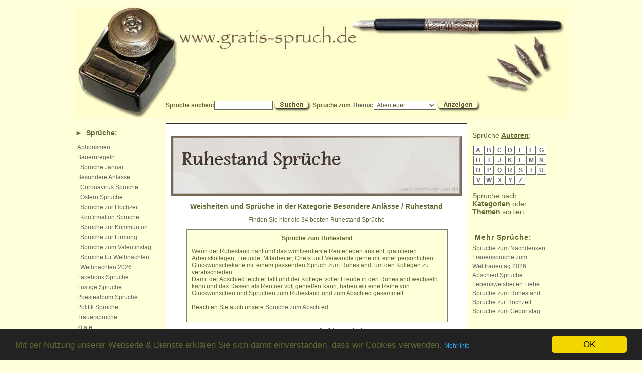

--- FILE ---
content_type: text/html; charset=utf-8
request_url: https://www.gratis-spruch.de/sprueche/Ruhestand/k16u17
body_size: 17611
content:
<!doctype html><html dir="ltr" lang="de-de" xml:lang="de-de" xmlns="http://www.w3.org/1999/xhtml"><head prefix="og: http://ogp.me/ns# object: http://ogp.me/ns/object#"><meta http-equiv="Content-Type" content="text/html; charset=utf-8" /><meta name="author" content="Robert Glas" /><meta name="description" content="Hier finden Sie zum Thema Besondere Anlässe / Ruhestand die besten 34 Sprüche, Zitate und Weisheiten." /><meta name="keywords" content="Sprüche, Glückwünsche, Sprichwörter, Weisheiten, Zitate" /><meta name="robots" content="index,follow" /><meta name="verify-v1" content="FAKsjii3OHhkAjhfJjcCkRAVPqkZ38EfKqQ8ZiWsaZI=" /><meta property="fb:admins" content="1095046230" /><title>34 Sprüche in Besondere Anlässe / Ruhestand Zitate und Weisheiten</title><meta property="og:title" content="Spruch #22140 und weitere Sprüche Zitate und Weisheiten zu allen Anlässen" /><meta property="og:site_name" content="gratis-spruch.de" /><meta property="og:type" content="website" /><meta property="og:image" content="https://www.gratis-spruch.de/images/sprueche/7b5a5976a648709479f88f493b266d7a_600.jpg" /><meta name="viewport" content="width=device-width, initial-scale=1"><meta http-equiv="Content-Security-Policy" content="upgrade-insecure-requests" /><link rel="author" href="https://plus.google.com/102473577041041938324/"><link rel="alternate" media="only screen and (max-width: 999px)" href="https://m.gratis-spruch.de/sprueche/Ruhestand/k16u17"><link href="/css/styles.css" rel="stylesheet" type="text/css"><link rel="shortcut icon" href="/favicon.ico" type="image/x-icon"><link rel="apple-touch-icon" href="/touch-icon-iphone.png"><link rel="apple-touch-icon" sizes="76x76" href="/touch-icon-ipad.png"><link rel="apple-touch-icon" sizes="120x120" href="/touch-icon-iphone-retina.png"><link rel="apple-touch-icon" sizes="152x152" href="/touch-icon-ipad-retina.png"><!-- Global Site Tag (gtag.js) - Google Analytics --><script async src="//www.googletagmanager.com/gtag/js?id=UA-639723-1"></script><script>window.dataLayer = window.dataLayer || [];	function gtag() {	dataLayer.push(arguments);	}	gtag('js', new Date());	gtag('config', 'UA-639723-1', {	'anonymize_ip': true,	'site_speed_sample_rate': 10	});</script>﻿<!-- Matomo --><script> var _paq = window._paq = window._paq || []; /* tracker methods like "setCustomDimension" should be called before "trackPageView" */ _paq.push(['trackPageView']); _paq.push(['enableLinkTracking']); (function() { var u="//analytics.gratis-spruch.de/"; _paq.push(['setTrackerUrl', u+'matomo.php']); _paq.push(['setSiteId', '1']); var d=document, g=d.createElement('script'), s=d.getElementsByTagName('script')[0]; g.async=true; g.src=u+'matomo.js'; s.parentNode.insertBefore(g,s); })();</script><!-- End Matomo Code --><!-- Begin Cookie Consent plugin by Silktide - http://silktide.com/cookieconsent --><script>window.cookieconsent_options = {	"message": "Mit der Nutzung unserer Webseite & Dienste erklären Sie sich damit einverstanden, dass wir Cookies verwenden.",	"dismiss": "OK",	"learnMore": "Mehr Info",	"link": "//www.robert-glas.de/datenschutz.php?url=www.gratis-spruch.de",	"theme": "dark-bottom"	};</script><script src="/js/cookieconsent.min.js"></script><!-- End Cookie Consent plugin --><script src="//ajax.googleapis.com/ajax/libs/jquery/2.2.4/jquery.min.js"></script></head><body><div class="container"><div id="leaderboard"></div><div class="header"><a href="/" title="sprueche"><img src="/images/blind.gif" id="blindheader" alt="sprueche" title="sprueche" /></a><!-- Obere Navigationsleiste --><div class="navigation"><form id="form_suchen" name="form_suchen" method="get" action="/suche" accept-charset="utf-8"><label for="suchbegriff">Sprüche suchen:</label><input name="q" type="text" id="suchbegriff" size="15" class="specialInput" /><input name="suchen" id="button_suchen" type="image" src="/images/button_suchen.gif" alt="Suchen" /></form>&nbsp;<form name="form_themen" id="form_themen" method="post" action="/" accept-charset="utf-8"><label>Sprüche zum <a href="/themen/index.htm" title="Sprüche zum Thema">Thema</a>:<select name="themen_auswahl" onchange="submit();" class="specialInput"><option value="114">Abenteuer</option><option value="387">Abhängigkeit</option><option value="716">Ablehnung</option><option value="393">Ablenkung</option><option value="332">Abneigung</option><option value="28">Abschied</option><option value="371">Absicht</option><option value="78">Abwechslung</option><option value="880">Abwesenheit</option><option value="551">Adel</option><option value="571">Affen</option><option value="712">Aggression</option><option value="446">Ähnlichkeit</option><option value="881">Aktivität</option><option value="696">Akzeptanz</option><option value="2">Album</option><option value="652">Allgegenwärtigkeit</option><option value="422">Alltag</option><option value="52">Alter</option><option value="455">Amt</option><option value="540">Andacht</option><option value="33">Andenken</option><option value="117">Anerkennung</option><option value="644">Anfang</option><option value="306">Angeberei</option><option value="76">Angst</option><option value="463">Ankunft</option><option value="552">Annehmen</option><option value="473">Anpassung</option><option value="307">Anstand</option><option value="868">Ansteckung</option><option value="115">Anstrengung</option><option value="464">Anziehung</option><option value="869">Apotheker</option><option value="104">April</option><option value="26">Arbeit</option><option value="46">Ärger</option><option value="595">Arme</option><option value="131">Armut</option><option value="491">Arroganz</option><option value="758">Atem</option><option value="908">Aufgabe</option><option value="329">Aufmerksamkeit</option><option value="801">Aufschub</option><option value="363">Aufstand</option><option value="713">Auftrag</option><option value="769">Augen</option><option value="291">Augenblick</option><option value="98">August</option><option value="39">Ausdauer</option><option value="919">Äußerlichkeit</option><option value="882">Ausnutzung</option><option value="330">Ausrede</option><option value="105">Autorität</option><option value="16">Baby</option><option value="844">Bad</option><option value="684">Bau</option><option value="553">Bauer</option><option value="554">Bäume</option><option value="493">Bedrohung</option><option value="431">Bedürfnis</option><option value="645">Begegnung</option><option value="731">Begehren</option><option value="362">Begeisterung</option><option value="850">Beichte</option><option value="432">Belastung</option><option value="309">Beleidigung</option><option value="538">Beliebtheit</option><option value="360">Belohnung</option><option value="348">Bequemlichkeit</option><option value="437">Berechnung</option><option value="885">Berge</option><option value="497">Beruf</option><option value="87">Bescheidenheit</option><option value="471">Beschränkung</option><option value="886">Beschuldigung</option><option value="214">Besitz</option><option value="503">Beständigkeit</option><option value="355">Bestechung</option><option value="665">Betrug</option><option value="582">Betteln</option><option value="610">Beurteilung</option><option value="555">Beutel</option><option value="316">Bevorzugung</option><option value="358">Beweis</option><option value="38">Bewunderung</option><option value="556">Bezahlung</option><option value="465">Beziehung</option><option value="754">Beziehungen</option><option value="504">Bildung</option><option value="714">Bindung</option><option value="771">Bitte</option><option value="735">Bitten</option><option value="611">Blindheit</option><option value="786">Bock</option><option value="700">Boden</option><option value="557">Braut</option><option value="772">Brille</option><option value="612">Brot</option><option value="411">Brücke</option><option value="816">Brühe</option><option value="872">Bürger</option><option value="41">Chance</option><option value="82">Chaos</option><option value="299">Charakter</option><option value="383">Charme</option><option value="402">Chef</option><option value="36">Dankbarkeit</option><option value="614">Demut</option><option value="77">Dezember</option><option value="419">Dichtung</option><option value="508">Diebstahl</option><option value="836">Distanz</option><option value="510">Disziplin</option><option value="852">Dornen</option><option value="154">Dummheit</option><option value="466">Effizienz</option><option value="304">Egoismus</option><option value="133">Ehe</option><option value="512">Ehre</option><option value="337">Ehrgeiz</option><option value="72">Ehrlichkeit</option><option value="200">Eifersucht</option><option value="305">Eigensinn</option><option value="502">Eigentum</option><option value="915">Eile</option><option value="629">Eimer</option><option value="389">Einbildung</option><option value="495">Einfachheit</option><option value="514">Einfluss</option><option value="310">Einigkeit</option><option value="917">Einkauf</option><option value="120">Einsamkeit</option><option value="517">Einschränkung</option><option value="426">Einverständnis</option><option value="706">Einzelgänger</option><option value="384">Einzigartigkeit</option><option value="827">Eis</option><option value="468">Eisen</option><option value="295">Eitelkeit</option><option value="264">Elend</option><option value="165">Eltern</option><option value="382">Emanzipation</option><option value="92">Emotion</option><option value="395">Empfindsamkeit</option><option value="866">Ende</option><option value="773">Engel</option><option value="442">Engstirnigkeit</option><option value="887">Entdeckung</option><option value="474">Entlohnung</option><option value="436">Entschädigung</option><option value="143">Entscheidung</option><option value="449">Entschlossenheit</option><option value="524">Entschuldigung</option><option value="864">Entspannung</option><option value="271">Enttäuschung</option><option value="727">Entwicklung</option><option value="767">Erbe</option><option value="803">Erde</option><option value="60">Erfahrung</option><option value="50">Erfolg</option><option value="542">Ergebnis</option><option value="647">Erhaltung</option><option value="648">Erhöhung</option><option value="144">Erholung</option><option value="32">Erinnerung</option><option value="341">Erkenntnis</option><option value="409">Erlösung</option><option value="717">Ernährung</option><option value="480">Erwartung</option><option value="268">Erziehung</option><option value="83">Essen</option><option value="879">Eule</option><option value="270">Ewigkeit</option><option value="708">Exklusivität</option><option value="470">Fähigkeiten</option><option value="682">Fall</option><option value="118">Familie</option><option value="533">Fang</option><option value="132">Faulheit</option><option value="101">Februar</option><option value="64">Fehler</option><option value="558">Feigheit</option><option value="874">Feind</option><option value="296">Feindschaft</option><option value="797">Fenster</option><option value="650">Festigkeit</option><option value="775">Feuer</option><option value="651">Finden</option><option value="559">Finger</option><option value="62">Fleiss</option><option value="695">Flexibilität</option><option value="756">Fliege</option><option value="461">Flucht</option><option value="615">Flügel</option><option value="370">Forderung</option><option value="284">Fortschritt</option><option value="776">Frage</option><option value="709">Frauen</option><option value="134">Freiheit</option><option value="145">Freizeit</option><option value="535">Fremde</option><option value="8">Freude</option><option value="777">Freund</option><option value="43">Freundlichkeit</option><option value="1">Freundschaft</option><option value="29">Frieden</option><option value="338">Fröhlichkeit</option><option value="211">Frohsinn</option><option value="518">Frommheit</option><option value="93">Frühling</option><option value="847">Fuchs</option><option value="604">Fülle</option><option value="671">Furcht</option><option value="829">Fürsten</option><option value="761">Fuß</option><option value="848">Fütterung</option><option value="653">Gabe</option><option value="560">Galgen</option><option value="317">Gäste</option><option value="654">Gastfreundschaft</option><option value="616">Geben</option><option value="539">Geben und Nehmen</option><option value="440">Gebet</option><option value="9">Geborgenheit</option><option value="794">Gebot</option><option value="11">Geburt</option><option value="778">Gedächtnis</option><option value="130">Gedanken</option><option value="108">Geduld</option><option value="285">Gefahr</option><option value="779">Gefallen</option><option value="314">Gegenwart</option><option value="14">Geheimnis</option><option value="373">Gehorsam</option><option value="849">Geier</option><option value="275">Geist</option><option value="311">Geiz</option><option value="328">Gelassenheit</option><option value="54">Geld</option><option value="56">Gelegenheit</option><option value="397">Gemeinheit</option><option value="546">Gemeinschaft</option><option value="417">Gemüt</option><option value="423">Gemütlichkeit</option><option value="318">Genauigkeit</option><option value="361">Genie</option><option value="914">Genießen</option><option value="272">Genuss</option><option value="592">Gerber</option><option value="150">Gerechtigkeit</option><option value="780">Gesang</option><option value="697">Geschäft</option><option value="732">Geschäftigkeit</option><option value="79">Geschenk</option><option value="321">Geschick</option><option value="598">Geschlechterrollen</option><option value="380">Geschmack</option><option value="438">Geschwätzigkeit</option><option value="759">Geschwindigkeit</option><option value="599">Geselle</option><option value="376">Geselligkeit</option><option value="602">Gesellschaft</option><option value="350">Gesetz</option><option value="781">Gesicht</option><option value="774">Gespenster</option><option value="88">Gesundheit</option><option value="312">Gewalt</option><option value="273">Gewinn</option><option value="290">Gewissen</option><option value="286">Gewohnheit</option><option value="609">Gier</option><option value="6">Glauben</option><option value="591">Gleichgesinnte</option><option value="287">Gleichgültigkeit</option><option value="448">Gleichheit</option><option value="790">Glocke</option><option value="34">Glück</option><option value="12">Glückwünsche</option><option value="619">Gold</option><option value="3">Gott</option><option value="821">Götter</option><option value="522">Gottlosigkeit</option><option value="668">Gras</option><option value="400">Grenzen</option><option value="534">Größe</option><option value="35">Großeltern</option><option value="343">Großzügigkeit</option><option value="525">Grund</option><option value="751">Gruppenverhalten</option><option value="646">Grüßen</option><option value="561">Gunst</option><option value="657">Gut</option><option value="888">Gut und Böse</option><option value="340">Güte</option><option value="530">Güter</option><option value="356">Gutmütigkeit</option><option value="366">Habgier</option><option value="830">Hafer</option><option value="691">Hahn</option><option value="658">Hand</option><option value="692">Handel</option><option value="806">Handschuhe</option><option value="472">Handwerk</option><option value="339">Harmonie</option><option value="450">Härte</option><option value="381">Hartherzigkeit</option><option value="424">Hartnäckigkeit</option><option value="667">Hasen</option><option value="277">Hass</option><option value="192">Haus</option><option value="562">Haut</option><option value="649">Heiligkeit</option><option value="718">Heilung</option><option value="95">Heimat</option><option value="141">Heiterkeit</option><option value="430">Hektik</option><option value="174">Herbst</option><option value="867">Herde</option><option value="703">Herkunft</option><option value="456">Herr</option><option value="410">Herrn</option><option value="782">Herrschaft</option><option value="55">Herz</option><option value="563">Heu</option><option value="70">Hilfe</option><option value="392">Hilflosigkeit</option><option value="399">Himmel</option><option value="439">Hindernis</option><option value="408">Hingabe</option><option value="498">Hirte</option><option value="704">Hochmut</option><option value="73">Hochzeit</option><option value="37">Hoffnung</option><option value="819">Hoffnungslosigkeit</option><option value="620">Höhe</option><option value="600">Hölle</option><option value="140">Humor</option><option value="787">Hund</option><option value="711">Hunde</option><option value="391">Hunger</option><option value="724">Hure</option><option value="783">Husten</option><option value="784">Hut</option><option value="394">Idealismus</option><option value="257">Idee</option><option value="719">Identität</option><option value="765">Illusion</option><option value="367">Individualismus</option><option value="327">Intelligenz</option><option value="720">Interaktion</option><option value="289">Interesse</option><option value="331">Ironie</option><option value="302">Irrtum</option><option value="548">Jagd</option><option value="91">Jahreswechsel</option><option value="729">Jahreszeiten</option><option value="97">Januar</option><option value="59">Jugend</option><option value="96">Juli</option><option value="81">Juni</option><option value="661">Kanzlei</option><option value="730">Katzen</option><option value="889">Kauf</option><option value="499">Kenntnis</option><option value="593">Kerl</option><option value="736">Keulen</option><option value="22">Kind</option><option value="15">Kinder</option><option value="564">Kirche</option><option value="750">Klatsch</option><option value="513">Kleidung</option><option value="479">Kleinigkeiten</option><option value="180">Klugheit</option><option value="752">Kochen</option><option value="702">Komfort</option><option value="475">Kommunikation</option><option value="500">Konflikt</option><option value="705">Konfrontation</option><option value="755">König</option><option value="565">Königin</option><option value="814">Können</option><option value="721">Konsequenzen</option><option value="520">Kontrolle</option><option value="515">Kooperation</option><option value="414">Kopf</option><option value="748">Körper</option><option value="597">Kosten</option><option value="40">Kraft</option><option value="106">Krankheit</option><option value="785">Kraut</option><option value="858">Kreuz</option><option value="566">Krieg</option><option value="300">Kritik</option><option value="655">Kuh</option><option value="698">Kunden</option><option value="205">Kunst</option><option value="187">Kuss</option><option value="142">Lächeln</option><option value="413">Lachen</option><option value="320">Lächerlichkeit</option><option value="920">Lamm</option><option value="663">Land</option><option value="258">Langeweile</option><option value="325">Lärm</option><option value="396">Last</option><option value="642">Laster</option><option value="606">Laufen</option><option value="23">Leben</option><option value="511">Lebensstil</option><option value="460">Leber</option><option value="594">Leder</option><option value="421">Leichtsinn</option><option value="4">Leid</option><option value="519">Leiden</option><option value="181">Leidenschaft</option><option value="372">Leistung</option><option value="51">Lernen</option><option value="458">Leute</option><option value="462">Licht</option><option value="7">Liebe</option><option value="789">Liebhaber</option><option value="811">List</option><option value="812">Lob</option><option value="483">Lohn</option><option value="476">Loyalität</option><option value="146">Lüge</option><option value="509">Lügen</option><option value="459">Lunge</option><option value="197">Lust</option><option value="374">Luxus</option><option value="183">Macht</option><option value="94">Mai</option><option value="541">Mangel</option><option value="753">Manipulation</option><option value="567">Mann</option><option value="568">Markt</option><option value="53">März</option><option value="924">Maßlosigkeit</option><option value="349">Meinung</option><option value="601">Meister</option><option value="160">Mensch</option><option value="135">Menschen</option><option value="25">Menschheit</option><option value="182">Menschlichkeit</option><option value="826">Metapher</option><option value="477">Misserfolg</option><option value="666">Missetat</option><option value="815">Missverständnis</option><option value="294">Mißtrauen</option><option value="228">Mitleid</option><option value="298">Mode</option><option value="890">Monate</option><option value="618">Mond</option><option value="740">Moral</option><option value="630">Morgen</option><option value="404">Motivation</option><option value="261">Motiviation</option><option value="891">Müdigkeit</option><option value="266">Mühe</option><option value="791">Müller</option><option value="569">Münze</option><option value="176">Musik</option><option value="65">Mut</option><option value="529">Mutter</option><option value="910">Mysterium</option><option value="817">Nachahmung</option><option value="344">Nachbarn</option><option value="818">Nachdenken</option><option value="859">Nachfolger</option><option value="441">Nachgiebigkeit</option><option value="832">Nachhaltigkeit</option><option value="834">Nachkommen</option><option value="521">Nachlässigkeit</option><option value="516">Nacht</option><option value="570">Narren</option><option value="71">Natur</option><option value="792">Neckerei</option><option value="617">Nehmen</option><option value="127">Neid</option><option value="110">Neugier</option><option value="407">Not</option><option value="354">Notwendigkeit</option><option value="102">November</option><option value="584">Nutzen</option><option value="845">Nutzlosigkeit</option><option value="345">Oberflächlichkeit</option><option value="820">Obrigkeit</option><option value="656">Ochsen</option><option value="613">Ofen</option><option value="537">Offenheit</option><option value="921">Ohr</option><option value="100">Oktober</option><option value="190">Opfer</option><option value="111">Optimismus</option><option value="49">Ordnung</option><option value="795">Ort</option><option value="172">Ostern</option><option value="63">Paradies</option><option value="822">Partnerschaft</option><option value="824">Pech</option><option value="428">Perfektionismus</option><option value="137">Persönlichkeit</option><option value="365">Pessimismus</option><option value="760">Pferde</option><option value="833">Pflege</option><option value="122">Pflicht</option><option value="170">Phantasie</option><option value="550">Planung</option><option value="445">Politik</option><option value="45">Positives Denken</option><option value="523">Präferenz</option><option value="841">Pragmatismus</option><option value="892">Prinzen</option><option value="842">Priorität</option><option value="893">Privilegien</option><option value="894">Problem</option><option value="44">Probleme</option><option value="418">Punkt</option><option value="342">Pünktlichkeit</option><option value="484">Qualität</option><option value="843">Raben</option><option value="333">Rache</option><option value="669">Rasen</option><option value="80">Rat</option><option value="164">Rätsel</option><option value="854">Raubvögel</option><option value="796">Rausch</option><option value="855">Reaktion</option><option value="451">Realität</option><option value="670">Rechnung</option><option value="194">Recht</option><option value="643">Reden</option><option value="856">Redseligkeit</option><option value="895">Reflexion</option><option value="857">Regeln</option><option value="662">Regen</option><option value="637">Regierung</option><option value="57">Reichtum</option><option value="896">Reinheit</option><option value="112">Reise</option><option value="485">Religion</option><option value="701">Rentner</option><option value="861">Reputation</option><option value="225">Respekt</option><option value="282">Reue</option><option value="689">Richtigkeit</option><option value="742">Rinder</option><option value="572">Rippen</option><option value="347">Risiko</option><option value="673">Rom</option><option value="788">Romantik</option><option value="798">Rotwein</option><option value="862">Routine</option><option value="897">Rückkehr</option><option value="863">Rückschritt</option><option value="388">Rücksichtnahme</option><option value="357">Rücksichtslosigkeit</option><option value="84">Ruhe</option><option value="660">Sack</option><option value="825">Sattel</option><option value="865">Sättigung</option><option value="501">Schaden</option><option value="353">Schadenfreude</option><option value="808">Schaf</option><option value="688">Schafe</option><option value="922">Schäfer</option><option value="378">Schande</option><option value="607">Schätzung</option><option value="573">Schelm</option><option value="30">Schicksal</option><option value="675">Schiff</option><option value="672">Schlaf</option><option value="762">Schlag</option><option value="883">Schlechtigkeit</option><option value="579">Schlüssel</option><option value="126">Schmerz</option><option value="139">Schmerzen</option><option value="621">Schmied</option><option value="368">Schmuck</option><option value="739">Schnee</option><option value="536">Schnelligkeit</option><option value="67">Schönheit</option><option value="738">Schoß</option><option value="596">Schuhe</option><option value="677">Schuld</option><option value="322">Schulden</option><option value="574">Schuster</option><option value="278">Schutz</option><option value="276">Schwäche</option><option value="575">Schwermut</option><option value="828">Schwert</option><option value="527">Schwiegermutter</option><option value="526">Schwiegertochter</option><option value="453">Schwierigkeiten</option><option value="710">Seefahrt</option><option value="19">Seele</option><option value="405">Segen</option><option value="659">Sehen</option><option value="129">Sehnsucht</option><option value="386">Selbstbeherrschung</option><option value="207">Selbstentwicklung</option><option value="206">Selbsterkenntnis</option><option value="870">Selbstgefälligkeit</option><option value="622">Selbsthilfe</option><option value="898">Selbstschädigung</option><option value="871">Selbstschutz</option><option value="369">Selbstüberschätzung</option><option value="297">Selbstvertrauen</option><option value="99">September</option><option value="107">Sicherheit</option><option value="733">Sicht</option><option value="623">Sieg</option><option value="799">Singen</option><option value="531">Sohn</option><option value="749">Soldaten</option><option value="173">Sommer</option><option value="744">Sonntag</option><option value="74">Sorgen</option><option value="877">Sorglosigkeit</option><option value="763">Sparen</option><option value="178">Sparsamkeit</option><option value="125">Spass</option><option value="171">Spiel</option><option value="385">Spontanität</option><option value="835">Sporen</option><option value="352">Sport</option><option value="496">Spott</option><option value="267">Sprache</option><option value="678">Sprechen</option><option value="123">Spuren</option><option value="578">Staat</option><option value="840">Stall</option><option value="452">Stärke</option><option value="674">Statthalter</option><option value="728">Status</option><option value="805">Stiefel</option><option value="837">Stiere</option><option value="549">Stille</option><option value="427">Stillstand</option><option value="838">Stolpern</option><option value="293">Stolz</option><option value="375">Störung</option><option value="319">Strafe</option><option value="547">Strategie</option><option value="152">Streit</option><option value="679">Strenge</option><option value="324">Stress</option><option value="486">Sturheit</option><option value="624">Suchen</option><option value="576">Sünden</option><option value="800">Süße</option><option value="283">Sympathie</option><option value="625">Tag</option><option value="878">Tageslicht</option><option value="280">Talent</option><option value="415">Tapferkeit</option><option value="577">Tasche</option><option value="851">Tauben</option><option value="10">Taufe</option><option value="379">Täuschung</option><option value="737">Testament</option><option value="545">Teufel</option><option value="580">Text</option><option value="48">Tiere</option><option value="528">Tochter</option><option value="157">Tod</option><option value="151">Toleranz</option><option value="31">Tot</option><option value="323">Tradition</option><option value="21">Tränen</option><option value="853">Trauben</option><option value="27">Trauer</option><option value="66">Traum</option><option value="201">Träume</option><option value="169">Traurigkeit</option><option value="85">Trennung</option><option value="196">Treue</option><option value="482">Trinken</option><option value="685">Trockenheit</option><option value="69">Trost</option><option value="184">Tugend</option><option value="581">Tür</option><option value="487">Überdruss</option><option value="899">Überflüssigkeit</option><option value="478">Überforderung</option><option value="469">Überlastung</option><option value="447">Überleben</option><option value="429">Überlegenheit</option><option value="377">Übermut</option><option value="315">Überraschung</option><option value="364">Übertreibung</option><option value="802">Überwindung</option><option value="334">Überzeugung</option><option value="605">Übung</option><option value="680">Uhr</option><option value="906">Umwelt</option><option value="813">Unfairness</option><option value="627">Unfall</option><option value="274">Ungerechtigkeit</option><option value="628">Ungeschick</option><option value="741">Ungezogenheit</option><option value="138">Unglück</option><option value="681">Unmöglichkeit</option><option value="583">Unrecht</option><option value="900">Unschuld</option><option value="884">Unsinn</option><option value="909">Unsterblichkeit</option><option value="768">Unterricht</option><option value="507">Unterschied</option><option value="676">Unterstützung</option><option value="457">Untertan</option><option value="505">Unwissenheit</option><option value="846">Unzerstörbarkeit</option><option value="488">Unzufriedenheit</option><option value="175">Urlaub</option><option value="435">Ursache</option><option value="532">Vater</option><option value="335">Verachtung</option><option value="148">Veränderung</option><option value="254">Verantwortung</option><option value="770">Verbergen</option><option value="722">Verbot</option><option value="185">Verbrechen</option><option value="585">Verdienst</option><option value="860">Vererbung</option><option value="608">Verfall</option><option value="911">Verführung</option><option value="288">Vergangenheit</option><option value="75">Vergänglichkeit</option><option value="912">Vergessen</option><option value="467">Vergleich</option><option value="454">Vergnügen</option><option value="715">Verhalten</option><option value="693">Verhandlung</option><option value="839">Verkauf</option><option value="723">Verlangen</option><option value="683">Verlassenheit</option><option value="416">Verletzung</option><option value="209">Verlust</option><option value="90">Vernunft</option><option value="694">Verpflichtung</option><option value="390">Verrat</option><option value="632">Verrücktheit</option><option value="633">Versäumnis</option><option value="313">Verschwendung</option><option value="336">Versprechung</option><option value="113">Verstand</option><option value="58">Verständnis</option><option value="901">Verstecken</option><option value="434">Versuchung</option><option value="494">Verteidigung</option><option value="121">Vertrauen</option><option value="707">Verwandtschaft</option><option value="902">Verwechslung</option><option value="725">Verweilen</option><option value="726">Verwirrung</option><option value="747">Verwöhnen</option><option value="746">Verzärtelung</option><option value="603">Verzehr</option><option value="269">Verzeihen</option><option value="543">Verzicht</option><option value="743">Verzogenheit</option><option value="301">Verzweiflung</option><option value="903">Vielfalt</option><option value="734">Vögel</option><option value="907">Vorahnung</option><option value="506">Vorbereitung</option><option value="179">Vorbild</option><option value="425">Vorfreude</option><option value="916">Vorhersage</option><option value="586">Vormund</option><option value="346">Vorsätze</option><option value="308">Vorschriften</option><option value="116">Vorsicht</option><option value="481">Vorsorge</option><option value="326">Vorstellungen</option><option value="351">Vorteil</option><option value="303">Vorurteile</option><option value="634">Wachstum</option><option value="918">Wahl</option><option value="359">Wahnsinn</option><option value="147">Wahrheit</option><option value="904">Wahrnehmung</option><option value="757">Wand</option><option value="631">Wandern</option><option value="804">Wangen</option><option value="699">Ware</option><option value="831">Warnung</option><option value="626">Warten</option><option value="664">Wasser</option><option value="636">Wechsel</option><option value="587">Weg</option><option value="764">Wehklagen</option><option value="635">Weiber</option><option value="89">Weihnachten</option><option value="793">Wein</option><option value="745">Weinen</option><option value="202">Weisheit</option><option value="161">Welt</option><option value="292">Wert</option><option value="489">Wettbewerb</option><option value="444">Wetter</option><option value="412">Widersprüche</option><option value="875">Widerstand</option><option value="913">Wiederholung</option><option value="588">Wiederkehr</option><option value="226">Wiedersehen</option><option value="265">Wille</option><option value="686">Willen</option><option value="443">Willkür</option><option value="687">Wind</option><option value="103">Winter</option><option value="153">Wirklichkeit</option><option value="589">Wirt</option><option value="124">Wissen</option><option value="544">Witwe</option><option value="406">Witz</option><option value="766">Wohlbefinden</option><option value="490">Wohlstand</option><option value="638">Wohlwollen</option><option value="590">Wohnen</option><option value="807">Wolf</option><option value="809">Wunden</option><option value="263">Wunder</option><option value="639">Wunsch</option><option value="68">Wünsche</option><option value="260">Würde</option><option value="401">Wurzeln</option><option value="256">Wut</option><option value="873">Zahlung</option><option value="810">Zank</option><option value="61">Zeit</option><option value="876">Zerstörung</option><option value="690">Ziegen</option><option value="640">Ziel</option><option value="119">Ziele</option><option value="923">Zielstrebigkeit</option><option value="109">Zorn</option><option value="279">Zufall</option><option value="86">Zufriedenheit</option><option value="925">Zuhause</option><option value="186">Zukunft</option><option value="905">Zuneigung</option><option value="926">Zusammenarbeit</option><option value="823">Zusammenhalt</option><option value="227">Zuverlässigkeit</option><option value="42">Zuversicht</option><option value="641">Zuviel</option><option value="433">Zwang</option><option value="281">Zweifel</option></select></label><input id="button_anzeigen" name="Submit" type="image" src="/images/button_anzeigen.gif" alt="Anzeigen" /><input type="hidden" name="themen_submitted" value="themen_submitted" id="themen_submitted" /></form></div></div><div class="sidebar"><nav> <h2>► <a href="/sprueche/">Sprüche</a>:</h2> <ul class="quote-categories"> <li class="quote-main"><a href="/sprueche/Aphorismen/k28">Aphorismen</a></li> <li class="quote-main"><a href="/sprueche/Bauernregeln/k22">Bauernregeln</a></li> <li>&nbsp;&nbsp;<a href="/sprueche/Bauernregeln/Januar/k22u57">Sprüche Januar</a></li> <li class="quote-main"><a href="/sprueche/Besondere+Anlässe/k16">Besondere Anlässe</a></li> <!--<li><a href="/sprueche/Weihnachten/k16u29">&nbsp;&nbsp;Weihnachten Sprüche</a></li>--> <li class="speciallink">&nbsp;&nbsp;<a href="//www.gratis-spruch.de/specials/coronavirus.html">Coronavirus Sprüche</a></li> <li class="speciallink">&nbsp;&nbsp;<a href="//www.gratis-spruch.de/specials/ostern.php">Ostern Sprüche</a></li> <li class="speciallink">&nbsp;&nbsp;<a href="//www.gratis-spruch.de/specials/hochzeit.php">Sprüche zur Hochzeit</a></li> <li class="speciallink">&nbsp;&nbsp;<a href="//www.gratis-spruch.de/specials/konfirmation.php" title="Konfirmation Sprüche">Konfirmation Sprüche</a><br /></li> <li>&nbsp;&nbsp;<a href="/sprueche/Kommunion-Firmung/k16u12">Sprüche zur Kommunion</a></li> <li>&nbsp;&nbsp;<a href="/sprueche/Kommunion-Firmung/k16u12">Sprüche zur Firmung</a></li> <li>&nbsp;&nbsp;<a href="/specials/valentinstag.php" target="_blank">Sprüche zum Valentinstag</a></li> <li>&nbsp;&nbsp;<a href="/specials/weihnachten.php" target="_blank">Sprüche für Weihnachten</a></li> <li>&nbsp;&nbsp;<a href="/sprueche/weihnachtssprueche.php" target="_blank">Weihnachten 2026</a></li> <li class="speciallink"><a href="/facebook-sprueche.php">Facebook Sprüche</a></li> <li class="quote-main"><a href="/sprueche/Lustiges/k4">Lustige Sprüche</a></li> <li class="quote-main"><a href="/sprueche/Poesiealbum/k10">Poesiealbum Sprüche</a></li> <li class="quote-main"><a href="/sprueche/Politik/k34">Politik Sprüche</a></li> <li><a href="/sprueche/Trauersprüche/Trauer/k27u7">Trauersprüche</a></li> <li class="quote-main"><a href="/sprueche/Zitate/k15">Zitate</a></li> <li class="quote-main"><a href="http://www.amazon.de/dp/B00NTQ6K7E?tag=gratisprucdes-21" target="_blank"><strong>Hörbücher</strong></a></li> </ul> <div id="linksec_sidebar"></div> <h2>► Weisheiten</h2> <ul class="quote-categories"> <li class="quote-main"><a href="/sprueche/Fernöstliche+Weisheiten/k23">Fernöstliche Weisheiten</a></li> <li class="quote-main"><a href="/sprueche/Indianische+Weisheiten/k30">Indianische Weisheiten</a></li> <li class="quote-main"><a href="/sprueche/Irische+Segenswünsche/k29">Irische Segenswünsche</a></li> <li class="quote-main"><a href="/sprueche/Lebensweisheiten/k3">Lebensweisheiten</a></li> <li class="quote-main"><a href="https://www.amazon.de/kindle-dbs/hz/signup?tag=gratisprucdes-21"><strong>Unbegrenzt Bücher</strong><br />auf dem Kindle lesen!</a></li> </ul> <h2>► Sprichwörter:</h2> <ul class="quote-categories"> <li class="quote-main"><a href="/sprueche/Afrikanische+Sprichwörter/Afrikanische+Sprichwörter/k31u154">Afrikanische Sprichwörter</a></li> <li class="quote-main"><a href="/sprueche/Amerikanische+Sprichwörter/Amerikanische+Sprichwörter/k32u155">Amerikanische Sprichwörter</a></li> <li class="quote-main"><a href="/sprueche/Deutsche+Sprichwörter/k26">Deutsche Sprichwörter</a></li> <li class="quote-main"><a href="/sprueche/Europäische+Sprichwörter/k33">Europäische Sprichwörter</a></li> </ul></nav><br /><br />►<a href="/spruchbilder/spruchbilder.php">Spruchbilder | Zitate als Bild</a><br />►<a href="/webmastertools.php">Zitate auf Ihrer Homepage</a><br />►<a href="/partner.php">Partner</a><br />►<a href="/hilfe.php">Hilfe</a><br />►<a href="//www.gratis-spruch.de/specials/ostern.php" title="Ostersprüche">Ostersprüche</a><br />►<a href="/sprueche.php" title="Die besten Sprüche">Die besten Sprüche</a><br />►<a href="#" title="Sprüche bewerten" onclick="open('/spruch_bewerten.php','spruch','scrollbars=auto,width=728,height=350')">Sprüche bewerten</a><br /><div id="last_update">Letzte Änderung: 28.01.26</div><div id="sidebar_left_target"></div></div><section class="content"> ﻿<!--<iframe src="https://rcm-eu.amazon-adsystem.com/e/cm?o=3&p=12&l=ur1&category=oster_angebote&banner=1AVB1X6KBJ345YA360R2&f=ifr&linkID=5238a8461d74726b24bd55e301b120a8&t=gratisprucdes-21&tracking_id=gratisprucdes-21" width="300" height="250" scrolling="no" border="0" marginwidth="0" style="border:none;" frameborder="0"></iframe>--><!-- google_ad_section_start --><div class="content-header"><img src="/images/headers/gratisspruch_k16u17.jpg" height="120" alt="Ruhestand Sprüche" /></div><div class='ergebnisStats'><h1>Weisheiten und Sprüche in der Kategorie Besondere Anlässe / Ruhestand</h1><p>Finden Sie hier die 34 besten Ruhestand Sprüche</p><div class="infoline"><h1>Sprüche zum Ruhestand</h1><p>Wenn der Ruhestand naht und das wohlverdiente Renterleben ansteht, gratulieren Arbeitskollegen, Freunde, Mitarbeiter, Chefs und Verwandte gerne mit einer persönlichen Glückwunschekarte mit einem passenden Spruch zum Ruhestand, um den Kollegen zu verabschieden. <br /> Damit der Abschied leichter fällt und der Kollege voller Freude in den Ruhestand wechseln kann und das Dasein als Rentner voll genießen kann, haben wir eine Reihe von Glückwünschen und Sprüchen zum Ruhestand und zum Abschied gesammelt.<br /><br />Beachten Sie auch unsere <a href="http://www.gratis-spruch.de/spruch/thema/sprueche/Abschied/tid/28/">Sprüche zum Abschied</a></p></div>Gezeigt wird Spruch <strong>1</strong> - <strong>34</strong> (Seite <strong>1</strong> / <strong>1</strong>)</div><div style='text-align:center;'></div><br /><br /><article id="qzc22140z1" class="spruch-container"><img class="spruch-trenner" alt="spruch trenner" src="/images/spruch_top.gif" /><div class="spruchbild-container"><a href="/sprueche/id/22140"><img src="/images/sprueche/7b5a5976a648709479f88f493b266d7a_600.jpg" class="spruchbild" loading="lazy" height="250" alt="Spruch Visualisierung: Lasst uns gemeinsam die Gläser heben
auf unser fröhlich Rentnerleben,
auf alle schwungvollen Pensionäre
auf unsere heitere Altersehre!" /></a></div><p class='spruch'><a id="qz22140z1z1" href="/sprueche/id/22140">Lasst uns gemeinsam die Gläser heben<br />auf unser fröhlich Rentnerleben,<br />auf alle schwungvollen Pensionäre<br />auf unsere heitere Altersehre!</a></p><div class='spruch_author'>unbekannt</div><div>Sprüche zum Ruhestand</div><div class="spruch-info-unten"><div id="voting-frame-container-22140" class="spruch-voting"></div></div><img class="spruch-trenner st-unten" alt="spruch trenner" src="/images/spruch_bottom.gif" /></article><article id="qzc1659z2" class="spruch-container"><img class="spruch-trenner" alt="spruch trenner" src="/images/spruch_top.gif" /><p class='spruch'><a id="qz1659z2z1" href="/sprueche/id/1659">Ein Abschied schmerzt immer,<br />auch wenn man sich schon lange darauf freut.</a></p><div class='spruch_author'>Zitat von <a href='/sprueche/Schnitzler+Arthur/a361'>Arthur Schnitzler</a><br /><span class="gemeinfrei">&infin;</span></div><div>Sprüche zum Ruhestand</div><em>Kurzer Spruch</em><div class="spruch-info-unten"><div id="voting-frame-container-1659" class="spruch-voting"></div></div><img class="spruch-trenner st-unten" alt="spruch trenner" src="/images/spruch_bottom.gif" /></article><article id="qzc2020z3" class="spruch-container"><img class="spruch-trenner" alt="spruch trenner" src="/images/spruch_top.gif" /><p class='spruch'><a id="qz2020z3z1" href="/sprueche/id/2020">Und wie das häufig so der Brauch,<br />der Stolz wuchs mit dem Bauche auch.</a></p><div class='spruch_author'>Zitat von <a href='/sprueche/Busch+Wilhelm/a66'>Wilhelm Busch</a><br /><span class="gemeinfrei">&infin;</span></div><div>Sprüche zum Ruhestand</div><div class="spruch-info-unten"><div id="voting-frame-container-2020" class="spruch-voting"></div></div><img class="spruch-trenner st-unten" alt="spruch trenner" src="/images/spruch_bottom.gif" /></article><article id="qzc12781z4" class="spruch-container"><img class="spruch-trenner" alt="spruch trenner" src="/images/spruch_top.gif" /><p class='spruch'><a id="qz12781z4z1" href="/sprueche/id/12781">Im Alter gibt es keinen schöneren Trost,<br />als dass man die ganze Kraft seiner Jugend<br />Werken einverleibt hat, die nicht mitaltern.</a></p><div class='spruch_author'>Zitat von <a href='/sprueche/Schopenhauer+Arthur/a362'>Arthur Schopenhauer</a><br /><span class="gemeinfrei">&infin;</span></div><div>Sprüche zum Ruhestand</div><div class="spruch-info-unten"><div id="voting-frame-container-12781" class="spruch-voting"></div></div><img class="spruch-trenner st-unten" alt="spruch trenner" src="/images/spruch_bottom.gif" /></article><article id="qzc1806z5" class="spruch-container"><img class="spruch-trenner" alt="spruch trenner" src="/images/spruch_top.gif" /><p class='spruch'><a id="qz1806z5z1" href="/sprueche/id/1806">Also geht alles zu Ende allhier:<br />Feder, Tinte, Tobak und auch wir.<br />Zum letztenmal wird eingetunkt,<br />dann kommt der große schwarze Punkt.</a></p><div class='spruch_author'>Zitat von <a href='/sprueche/Busch+Wilhelm/a66'>Wilhelm Busch</a><br /><span class="gemeinfrei">&infin;</span></div><div>Sprüche zum Ruhestand</div><div class="spruch-info-unten"><div id="voting-frame-container-1806" class="spruch-voting"></div></div><img class="spruch-trenner st-unten" alt="spruch trenner" src="/images/spruch_bottom.gif" /></article><article id="qzc23006z6" class="spruch-container"><img class="spruch-trenner" alt="spruch trenner" src="/images/spruch_top.gif" /><p class='spruch'><a id="qz23006z6z1" href="/sprueche/id/23006">Gesegnet sei Dir beides, Schmerz und Lust,<br />und jedes Werk, das Du vollenden musst;<br />doch Gott bewahre Dich zu Deinem Heile<br />vor Krankheit, Missmut, Langeweile</a></p><div class='spruch_author'>Zitat von <a href='/sprueche/Geibel+Franz/a151'>Emanuel Geibel</a><br /><span class="gemeinfrei">&infin;</span></div><div>Sprüche zum Ruhestand</div><div class="spruch-info-unten"><div id="voting-frame-container-23006" class="spruch-voting"></div></div><img class="spruch-trenner st-unten" alt="spruch trenner" src="/images/spruch_bottom.gif" /></article><article id="qzc1650z7" class="spruch-container"><img class="spruch-trenner" alt="spruch trenner" src="/images/spruch_top.gif" /><p class='spruch'><a id="qz1650z7z1" href="/sprueche/id/1650">Ist das Leben nicht hundertmal zu kurz für Langeweile?</a></p><div class='spruch_author'>Zitat von <a href='/sprueche/Nietzsche+Friedrich/a296'>Friedrich Nietzsche</a><br /><span class="gemeinfrei">&infin;</span></div><div>Sprüche zum Ruhestand</div><em>Kurzer Spruch</em><div class="spruch-info-unten"><div id="voting-frame-container-1650" class="spruch-voting"></div></div><img class="spruch-trenner st-unten" alt="spruch trenner" src="/images/spruch_bottom.gif" /></article><article id="qzc1867z8" class="spruch-container"><img class="spruch-trenner" alt="spruch trenner" src="/images/spruch_top.gif" /><p class='spruch'><a id="qz1867z8z1" href="/sprueche/id/1867">Ganz richtig, diese Welt ist nichtig.<br />Auch du, der in Person erscheint,<br />bist ebenfalls nicht gar so wichtig,<br />wie deine Eitelkeit vermeint.</a></p><div class='spruch_author'>Zitat von <a href='/sprueche/Busch+Wilhelm/a66'>Wilhelm Busch</a><br /><span class="gemeinfrei">&infin;</span></div><div>Sprüche zum Ruhestand</div><div class="spruch-info-unten"><div id="voting-frame-container-1867" class="spruch-voting"></div></div><img class="spruch-trenner st-unten" alt="spruch trenner" src="/images/spruch_bottom.gif" /></article><article id="qzc5984z9" class="spruch-container"><img class="spruch-trenner" alt="spruch trenner" src="/images/spruch_top.gif" /><p class='spruch'><a id="qz5984z9z1" href="/sprueche/id/5984">Der Abschied von einer langen und wichtigen Arbeit ist immer mehr traurig als erfreulich. </a></p><div class='spruch_author'>Zitat von <a href='/sprueche/Schiller+Friedrich/a357'>Friedrich von Schiller</a><br /><span class="gemeinfrei">&infin;</span></div><div>Sprüche zum Ruhestand</div><div class="spruch-info-unten"><div id="voting-frame-container-5984" class="spruch-voting"></div></div><img class="spruch-trenner st-unten" alt="spruch trenner" src="/images/spruch_bottom.gif" /></article><article id="qzc1652z10" class="spruch-container"><img class="spruch-trenner" alt="spruch trenner" src="/images/spruch_top.gif" /><div class="spruchbild-container"><a href="/sprueche/id/1652"><img src="/images/sprueche/6d379a3d0a896fbf1658f1cb78b34fe9_600.jpg" class="spruchbild" loading="lazy" height="250" alt="Spruch Visualisierung: Viel zu spät begreifen viele
die versäumten Lebensziele:
Freuden, Schönheit und Natur,
Gesundheit, Reisen und Kultur.
Drum, Mensch, sei zeitig weise!
Höchste Zeit ist's! Reise, reise!" /></a></div><p class='spruch'><a id="qz1652z10z1" href="/sprueche/id/1652">Viel zu spät begreifen viele<br />die versäumten Lebensziele:<br />Freuden, Schönheit und Natur,<br />Gesundheit, Reisen und Kultur.<br />Drum, Mensch, sei zeitig weise!<br />Höchste Zeit ist's! Reise, reise!</a></p><div class='spruch_author'>Zitat von <a href='/sprueche/Busch+Wilhelm/a66'>Wilhelm Busch</a><br /><span class="gemeinfrei">&infin;</span></div><div>Sprüche zum Ruhestand</div><div class="spruch-info-unten"><div id="voting-frame-container-1652" class="spruch-voting"></div></div><img class="spruch-trenner st-unten" alt="spruch trenner" src="/images/spruch_bottom.gif" /></article><article id="qzc1658z11" class="spruch-container"><img class="spruch-trenner" alt="spruch trenner" src="/images/spruch_top.gif" /><p class='spruch'><a id="qz1658z11z1" href="/sprueche/id/1658">Wie herrlich ist es, nichts zu tun<br />und dann vom Nichtstun auszuruhn</a></p><div class='spruch_author'>Zitat von <a href='/sprueche/Zille+Heinrich/a431'>Heinrich Zille</a><br /><span class="gemeinfrei">&infin;</span></div><div>Sprüche zum Ruhestand</div><em>Kurzer Spruch</em><div class="spruch-info-unten"><div id="voting-frame-container-1658" class="spruch-voting"></div></div><img class="spruch-trenner st-unten" alt="spruch trenner" src="/images/spruch_bottom.gif" /></article><article id="qzc1657z12" class="spruch-container"><img class="spruch-trenner" alt="spruch trenner" src="/images/spruch_top.gif" /><p class='spruch'><a id="qz1657z12z1" href="/sprueche/id/1657">Die Jugend ist die Zeit, Weisheit zu lernen.<br />Das Alter ist die Zeit, sie auszuüben.</a></p><div class='spruch_author'>Zitat von <a href='/sprueche/Rousseau+Jean-Jacques/a341'>Jean-Jacques Rousseau</a><br /><span class="gemeinfrei">&infin;</span></div><div>Sprüche zum Ruhestand</div><div class="spruch-info-unten"><div id="voting-frame-container-1657" class="spruch-voting"></div></div><img class="spruch-trenner st-unten" alt="spruch trenner" src="/images/spruch_bottom.gif" /></article><article id="qzc1863z13" class="spruch-container"><img class="spruch-trenner" alt="spruch trenner" src="/images/spruch_top.gif" /><p class='spruch'><a id="qz1863z13z1" href="/sprueche/id/1863">Froh schlägt das Herz im Reisekittel,<br />vorausgesetzt, man hat die Mittel.</a></p><div class='spruch_author'>Zitat von <a href='/sprueche/Busch+Wilhelm/a66'>Wilhelm Busch</a><br /><span class="gemeinfrei">&infin;</span></div><div>Sprüche zum Ruhestand</div><em>Kurzer Spruch</em><div class="spruch-info-unten"><div id="voting-frame-container-1863" class="spruch-voting"></div></div><img class="spruch-trenner st-unten" alt="spruch trenner" src="/images/spruch_bottom.gif" /></article><article id="qzc1651z14" class="spruch-container"><img class="spruch-trenner" alt="spruch trenner" src="/images/spruch_top.gif" /><p class='spruch'><a id="qz1651z14z1" href="/sprueche/id/1651">Nihil agere delectat.<br />Nichtstun ist angenehm</a></p><div class='spruch_author'>Zitat von <a href='/sprueche/Cicero+Marcus/a88'>Marcus Tullius Cicero</a><br /><span class="gemeinfrei">&infin;</span></div><div>Sprüche zum Ruhestand</div><em>Kurzer Spruch</em><div class="spruch-info-unten"><div id="voting-frame-container-1651" class="spruch-voting"></div></div><img class="spruch-trenner st-unten" alt="spruch trenner" src="/images/spruch_bottom.gif" /></article><article id="qzc1578z15" class="spruch-container"><img class="spruch-trenner" alt="spruch trenner" src="/images/spruch_top.gif" /><p class='spruch'><a id="qz1578z15z1" href="/sprueche/id/1578">Es ist sichtbar ein Vorzug des Alters,<br />den Dingen der Welt<br />ihre materielle Schärfe und Schwere zu nehmen<br />und sie mehr in das innere Licht<br />der Gedanken zu stellen,<br />wo man sie in größerer,<br />immer beruhigender Allgemeinheit übersieht.</a></p><div class='spruch_author'>Zitat von <a href='/sprueche/Humboldt+Wilhelm/a201'>Wilhelm von Humboldt</a><br /><span class="gemeinfrei">&infin;</span></div><div>Sprüche zum Ruhestand</div><div class="spruch-info-unten"><div id="voting-frame-container-1578" class="spruch-voting"></div></div><img class="spruch-trenner st-unten" alt="spruch trenner" src="/images/spruch_bottom.gif" /></article><article id="qzc1656z16" class="spruch-container"><img class="spruch-trenner" alt="spruch trenner" src="/images/spruch_top.gif" /><p class='spruch'><a id="qz1656z16z1" href="/sprueche/id/1656">Wer glaubt, dass er auf alle Welt verzichten könnte,<br />täuscht sich.<br />Aber wer glaubt, dass man auf ihn verzichten könnte,<br />täuscht sich noch viel mehr.</a></p><div class='spruch_author'>Zitat von <a href='/sprueche/Rochefoucauld+Fran%C3%A7ois/a335'>François de la Rochefoucauld</a><br /><span class="gemeinfrei">&infin;</span></div><div>Sprüche zum Ruhestand</div><div class="spruch-info-unten"><div id="voting-frame-container-1656" class="spruch-voting"></div></div><img class="spruch-trenner st-unten" alt="spruch trenner" src="/images/spruch_bottom.gif" /></article><article id="qzc1540z17" class="spruch-container"><img class="spruch-trenner" alt="spruch trenner" src="/images/spruch_top.gif" /><p class='spruch'><a id="qz1540z17z1" href="/sprueche/id/1540">Alt wird man wohl, wer aber klug?</a></p><div class='spruch_author'>Zitat von <a href='/sprueche/Goethe+Johann/a161'>Johann Wolfgang von Goethe</a><br /><span class="gemeinfrei">&infin;</span></div><div>Sprüche zum Ruhestand</div><em>Kurzer Spruch</em><div class="spruch-info-unten"><div id="voting-frame-container-1540" class="spruch-voting"></div></div><img class="spruch-trenner st-unten" alt="spruch trenner" src="/images/spruch_bottom.gif" /></article><article id="qzc1667z18" class="spruch-container"><img class="spruch-trenner" alt="spruch trenner" src="/images/spruch_top.gif" /><p class='spruch'><a id="qz1667z18z1" href="/sprueche/id/1667">Nicht, was er mit seiner Arbeit erwirbt,<br />ist der eigentliche Lohn des Menschen,<br />sondern was er durch sie wird.</a></p><div class='spruch_author'>Zitat von <a href='/sprueche/Ruskin+John/a344'>John Ruskin</a><br /><span class="gemeinfrei">&infin;</span></div><div>Sprüche zum Ruhestand</div><div class="spruch-info-unten"><div id="voting-frame-container-1667" class="spruch-voting"></div></div><img class="spruch-trenner st-unten" alt="spruch trenner" src="/images/spruch_bottom.gif" /></article><article id="qzc1539z19" class="spruch-container"><img class="spruch-trenner" alt="spruch trenner" src="/images/spruch_top.gif" /><p class='spruch'><a id="qz1539z19z1" href="/sprueche/id/1539">Der Mensch hat dreierlei Wege,<br />klug zu handeln:<br />erstens durch Nachdenken, das ist der edelste;<br />zweitens durch Nachahmen, das ist der leichteste;<br />drittens durch Erfahrung, das ist der bitterste.</a></p><div class='spruch_author'>Zitat von <a href='/sprueche/Konfuzius/a233'> Konfuzius</a><br /><span class="gemeinfrei">&infin;</span></div><div>Sprüche zum Ruhestand</div><div class="spruch-info-unten"><div id="voting-frame-container-1539" class="spruch-voting"></div></div><img class="spruch-trenner st-unten" alt="spruch trenner" src="/images/spruch_bottom.gif" /></article><article id="qzc1575z20" class="spruch-container"><img class="spruch-trenner" alt="spruch trenner" src="/images/spruch_top.gif" /><div class="spruchbild-container"><a href="/sprueche/id/1575"><img src="/images/sprueche/dca96a021fd8013dc041f9ced833cd07_600.jpg" class="spruchbild" loading="lazy" height="250" alt="Spruch Visualisierung: Bald holterpolter, wie gerädert,
in einem Wagen, der nicht federt,
bald sanft wie im Automobil,
so kam er an sein Lebensziel." /></a></div><p class='spruch'><a id="qz1575z20z1" href="/sprueche/id/1575">Bald holterpolter, wie gerädert,<br />in einem Wagen, der nicht federt,<br />bald sanft wie im Automobil,<br />so kam er an sein Lebensziel.</a></p><div class='spruch_author'>Zitat von <a href='/sprueche/Busch+Wilhelm/a66'>Wilhelm Busch</a><br /><span class="gemeinfrei">&infin;</span></div><div>Sprüche zum Ruhestand</div><div class="spruch-info-unten"><div id="voting-frame-container-1575" class="spruch-voting"></div></div><img class="spruch-trenner st-unten" alt="spruch trenner" src="/images/spruch_bottom.gif" /></article><article id="qzc1855z21" class="spruch-container"><img class="spruch-trenner" alt="spruch trenner" src="/images/spruch_top.gif" /><p class='spruch'><a id="qz1855z21z1" href="/sprueche/id/1855">Einszweidrei, im Sauseschritt<br />läuft die Zeit, wir laufen mit.</a></p><div class='spruch_author'>Zitat von <a href='/sprueche/Busch+Wilhelm/a66'>Wilhelm Busch</a><br /><span class="gemeinfrei">&infin;</span></div><div>Sprüche zum Ruhestand</div><em>Kurzer Spruch</em><div class="spruch-info-unten"><div id="voting-frame-container-1855" class="spruch-voting"></div></div><img class="spruch-trenner st-unten" alt="spruch trenner" src="/images/spruch_bottom.gif" /></article><article id="qzc2014z22" class="spruch-container"><img class="spruch-trenner" alt="spruch trenner" src="/images/spruch_top.gif" /><p class='spruch'><a id="qz2014z22z1" href="/sprueche/id/2014">So spricht der Weise, grau von Haar,<br />ernst, würdig, sachgemäß und klar ...</a></p><div class='spruch_author'>Zitat von <a href='/sprueche/Busch+Wilhelm/a66'>Wilhelm Busch</a><br /><span class="gemeinfrei">&infin;</span></div><div>Sprüche zum Ruhestand</div><div class="spruch-info-unten"><div id="voting-frame-container-2014" class="spruch-voting"></div></div><img class="spruch-trenner st-unten" alt="spruch trenner" src="/images/spruch_bottom.gif" /></article><article id="qzc1544z23" class="spruch-container"><img class="spruch-trenner" alt="spruch trenner" src="/images/spruch_top.gif" /><p class='spruch'><a id="qz1544z23z1" href="/sprueche/id/1544">Was die Zeit dem Menschen an Haar entzieht,<br />ersetzt sie ihm an Witz</a></p><div class='spruch_author'>Zitat von <a href='/sprueche/Shakespeare+William/a371'>William Shakespeare</a><br /><span class="gemeinfrei">&infin;</span></div><div>Sprüche zum Ruhestand</div><div class="spruch-info-unten"><div id="voting-frame-container-1544" class="spruch-voting"></div></div><img class="spruch-trenner st-unten" alt="spruch trenner" src="/images/spruch_bottom.gif" /></article><article id="qzc12318z24" class="spruch-container"><img class="spruch-trenner" alt="spruch trenner" src="/images/spruch_top.gif" /><p class='spruch'><a id="qz12318z24z1" href="/sprueche/id/12318">Das Alter ist ein natürlicher menschlicher Zustand mit eigenen Gefühlen, die ihre eigenen Freuden in sich tragen.</a></p><div class='spruch_author'>Zitat von <a href='/sprueche/Humboldt+Wilhelm/a201'>Wilhelm von Humboldt</a><br /><span class="gemeinfrei">&infin;</span></div><div>Sprüche zum Ruhestand</div><div class="spruch-info-unten"><div id="voting-frame-container-12318" class="spruch-voting"></div></div><img class="spruch-trenner st-unten" alt="spruch trenner" src="/images/spruch_bottom.gif" /></article><article id="qzc1666z25" class="spruch-container"><img class="spruch-trenner" alt="spruch trenner" src="/images/spruch_top.gif" /><p class='spruch'><a id="qz1666z25z1" href="/sprueche/id/1666">Jeder Abschied ist betäubend.<br />Man denkt und empfindet weniger, als man glaubte:<br />Die Tätigkeit, in die unsere Seele sich<br />auf ihre eigne weitere Laufbahn wirft,<br />überwindet die Empfindbarkeit über das,<br />was man verlässt.</a></p><div class='spruch_author'>Zitat von <a href='/sprueche/Herder+Johann/a185'>Johann Gottfried Herder</a><br /><span class="gemeinfrei">&infin;</span></div><div>Sprüche zum Ruhestand</div><div class="spruch-info-unten"><div id="voting-frame-container-1666" class="spruch-voting"></div></div><img class="spruch-trenner st-unten" alt="spruch trenner" src="/images/spruch_bottom.gif" /></article><article id="qzc1663z26" class="spruch-container"><img class="spruch-trenner" alt="spruch trenner" src="/images/spruch_top.gif" /><p class='spruch'><a id="qz1663z26z1" href="/sprueche/id/1663">Carpe diem.<br />Nutze den Tag.</a></p><div class='spruch_author'>Zitat von <a href='/sprueche/Horaz/a197'> Horaz</a><br /><span class="gemeinfrei">&infin;</span></div><div>Sprüche zum Ruhestand</div><em>Kurzer Spruch</em><div class="spruch-info-unten"><div id="voting-frame-container-1663" class="spruch-voting"></div></div><img class="spruch-trenner st-unten" alt="spruch trenner" src="/images/spruch_bottom.gif" /></article><article id="qzc1545z27" class="spruch-container"><img class="spruch-trenner" alt="spruch trenner" src="/images/spruch_top.gif" /><p class='spruch'><a id="qz1545z27z1" href="/sprueche/id/1545">Manche Zeit wird uns entrissen,<br />manche gestohlen,<br />manche verrinnt einfach.<br />Am schädlichsten ist jedoch ein Verlust,<br />der durch Nachlässigkeit entsteht.</a></p><div class='spruch_author'>Zitat von <a href='/sprueche/Seneca/a368'> Seneca</a><br /><span class="gemeinfrei">&infin;</span></div><div>Sprüche zum Ruhestand</div><div class="spruch-info-unten"><div id="voting-frame-container-1545" class="spruch-voting"></div></div><img class="spruch-trenner st-unten" alt="spruch trenner" src="/images/spruch_bottom.gif" /></article><article id="qzc1655z28" class="spruch-container"><img class="spruch-trenner" alt="spruch trenner" src="/images/spruch_top.gif" /><p class='spruch'><a id="qz1655z28z1" href="/sprueche/id/1655">Füge dich der Zeit,<br />erfülle deinen Platz<br />und räum ihn auch getrost:<br />Es fehlt nicht an Ersatz.</a></p><div class='spruch_author'>Zitat von <a href='/sprueche/R%C3%BCckert+Friedrich/a346'>Friedrich Rückert</a><br /><span class="gemeinfrei">&infin;</span></div><div>Sprüche zum Ruhestand</div><div class="spruch-info-unten"><div id="voting-frame-container-1655" class="spruch-voting"></div></div><img class="spruch-trenner st-unten" alt="spruch trenner" src="/images/spruch_bottom.gif" /></article><article id="qzc3192z29" class="spruch-container"><img class="spruch-trenner" alt="spruch trenner" src="/images/spruch_top.gif" /><p class='spruch'><a id="qz3192z29z1" href="/sprueche/id/3192">Der Ruhestand ist das,<br />worauf man sein ganzes Leben lang hinarbeitet<br />und sich erschrocken wundert,<br />wenn es dann soweit ist.</a></p><div class='spruch_author'>unbekannt</div><div>Sprüche zum Ruhestand</div><div class="spruch-info-unten"><div id="voting-frame-container-3192" class="spruch-voting"></div></div><img class="spruch-trenner st-unten" alt="spruch trenner" src="/images/spruch_bottom.gif" /></article><article id="qzc1665z30" class="spruch-container"><img class="spruch-trenner" alt="spruch trenner" src="/images/spruch_top.gif" /><div class="spruchbild-container"><a href="/sprueche/id/1665"><img src="/images/sprueche/871ec6179b9be037ff452f6637608983_600.jpg" class="spruchbild" loading="lazy" height="250" alt="Spruch Visualisierung: Vor nichts muss sich das Alter mehr hüten,
als sich der Lässigkeit und Untätigkeit hinzugeben." /></a></div><p class='spruch'><a id="qz1665z30z1" href="/sprueche/id/1665">Vor nichts muss sich das Alter mehr hüten,<br />als sich der Lässigkeit und Untätigkeit hinzugeben.</a></p><div class='spruch_author'>Zitat von <a href='/sprueche/Cicero+Marcus/a88'>Marcus Tullius Cicero</a><br /><span class="gemeinfrei">&infin;</span></div><div>Sprüche zum Ruhestand</div><div class="spruch-info-unten"><div id="voting-frame-container-1665" class="spruch-voting"></div></div><img class="spruch-trenner st-unten" alt="spruch trenner" src="/images/spruch_bottom.gif" /></article><article id="qzc1887z31" class="spruch-container"><img class="spruch-trenner" alt="spruch trenner" src="/images/spruch_top.gif" /><p class='spruch'><a id="qz1887z31z1" href="/sprueche/id/1887">Man möchte weinen, wenn man sieht,<br />dass dies das Ende von dem Lied.</a></p><div class='spruch_author'>Zitat von <a href='/sprueche/Busch+Wilhelm/a66'>Wilhelm Busch</a><br /><span class="gemeinfrei">&infin;</span></div><div>Sprüche zum Ruhestand</div><div class="spruch-info-unten"><div id="voting-frame-container-1887" class="spruch-voting"></div></div><img class="spruch-trenner st-unten" alt="spruch trenner" src="/images/spruch_bottom.gif" /></article><article id="qzc26088z32" class="spruch-container"><img class="spruch-trenner" alt="spruch trenner" src="/images/spruch_top.gif" /><p class='spruch'><a id="qz26088z32z1" href="/sprueche/id/26088">Das Leben ist wie eine Rolle auf dem Theater.<br />Es kommt nicht darauf an, dass lange,<br />sondern dass gut gespielt wird.</a></p><div class='spruch_author'>Zitat von <a href='/sprueche/Seneca/a368'> Seneca</a><br /><span class="gemeinfrei">&infin;</span></div><div>Sprüche zum Ruhestand</div><div class="spruch-info-unten"><div id="voting-frame-container-26088" class="spruch-voting"></div></div><img class="spruch-trenner st-unten" alt="spruch trenner" src="/images/spruch_bottom.gif" /></article><article id="qzc1541z33" class="spruch-container"><img class="spruch-trenner" alt="spruch trenner" src="/images/spruch_top.gif" /><p class='spruch'><a id="qz1541z33z1" href="/sprueche/id/1541">Welche Freude, wenn es heißt:<br />Alter, du bist alt an Haaren,<br />blühend aber ist dein Geist.</a></p><div class='spruch_author'>Zitat von <a href='/sprueche/Lessing+Gotthold/a251'>Gotthold Ephraim Lessing</a><br /><span class="gemeinfrei">&infin;</span></div><div>Sprüche zum Ruhestand</div><div class="spruch-info-unten"><div id="voting-frame-container-1541" class="spruch-voting"></div></div><img class="spruch-trenner st-unten" alt="spruch trenner" src="/images/spruch_bottom.gif" /></article><article id="qzc1662z34" class="spruch-container"><img class="spruch-trenner" alt="spruch trenner" src="/images/spruch_top.gif" /><p class='spruch'><a id="qz1662z34z1" href="/sprueche/id/1662">Ein Mann muss scheiden,<br />eh ins Aug ihm die Tränen treten.</a></p><div class='spruch_author'>Zitat von <a href='/sprueche/Hebbel+Christian/a180'>Friedrich Hebbel</a><br /><span class="gemeinfrei">&infin;</span></div><div>Sprüche zum Ruhestand</div><em>Kurzer Spruch</em><div class="spruch-info-unten"><div id="voting-frame-container-1662" class="spruch-voting"></div></div><img class="spruch-trenner st-unten" alt="spruch trenner" src="/images/spruch_bottom.gif" /></article>﻿<!--<iframe src="https://rcm-eu.amazon-adsystem.com/e/cm?o=3&p=12&l=ur1&category=oster_angebote&banner=1AVB1X6KBJ345YA360R2&f=ifr&linkID=5238a8461d74726b24bd55e301b120a8&t=gratisprucdes-21&tracking_id=gratisprucdes-21" width="300" height="250" scrolling="no" border="0" marginwidth="0" style="border:none;" frameborder="0"></iframe>--><div class="content-header"><img src="/images/headers/gratisspruch_k16u17.jpg" height="120" alt="Ruhestand Sprüche" /></div><div class='ergebnisStats'><h1>Weisheiten und Sprüche in der Kategorie Besondere Anlässe / Ruhestand</h1><p>Finden Sie hier die 34 besten Ruhestand Sprüche</p>Gezeigt wird Spruch <strong>1</strong> - <strong>34</strong> (Seite <strong>1</strong> / <strong>1</strong>)</div><div style='text-align:center;'><div style="margin-left:80px;"></div></div><!-- google_ad_section_end --><div style="margin-left:250px;"></div><div class="fb-like" style="clear:both;display:inline;float:right;margin-top:10px;" data-href="http://www.facebook.com/gratisspruch" data-send="true" data-width="333" data-show-faces="true" data-ref="seitennav_bottom"></div><p style="display:inline;float:right;font-weight:bold;margin-right:10px;">Jetzt Facebook-Fan werden:</p><p style="clear:both;">&nbsp;</p><br /><br /><div style='text-align:center'><a href='/index.php'>mehr Sprüche</a> <img src="/images/top1.gif" alt="Pfeil nach oben" /></div><div id="footer"><ul class="footer-links"><li><a href="/feiertage/feiertage_2026.html" target="_blank">Feiertage 2026</a></li><li><a href="/kontakt.php">Kontakt</a></li><li><a href="/impressum.php">Impressum</a></li><li><a href="/ueber-uns.html">Über Uns</a></li><li>[ <a href="//m.gratis-spruch.de/sprueche/Ruhestand/k16u17">Zur mobilen Webseite</a> ]</li></ul><br style="clear:both;" /><p>©2006-2026 Gratis-Spruch.de - die besten <strong>Sprüche</strong>, Zitate, Weisheiten und Trauersprüche</p><p><img src="/images/tintenfass.gif" alt="Sprüche Tintenfass" /></p><div id="sidebar_left_source"></div><div id="linksec_sidebar_source"></div><script>/* <![CDATA[ */	function appendDeferedScriptsOnload() {	/*var element0 = document.createElement("script");	element0.src = "/js/ki.min.js";	document.body.appendChild(element0);*/	var element1 = document.createElement("script");	element1.src = "/js/script.js";	document.body.appendChild(element1);	document.oncopy = (event) => {	if (event.srcElement.id.split('z')[3] > 1) ec = event.srcElement.id.split('z')[2] + "_" + event.srcElement.id.split('z')[3];	else ec = event.srcElement.id.split('z')[2];	if (event.srcElement.id.startsWith('qz')) {	gtag('event', 'copy', {	'event_category': ec,	'event_label': event.srcElement.id.split('z')[1],	'non_interaction': !0	})	}	};	document.addEventListener('scroll', function() {	var h = document.documentElement,	b = document.body,	st = 'scrollTop',	sh = 'scrollHeight';	var percent = parseInt((h[st] || b[st]) / ((h[sh] || b[sh]) - h.clientHeight) * 100);	if (percent == 25) {	gtag('event', 'scrolling', {	'event_category': 'moreThan25%',	'non_interaction': !0	})	} else if (percent == 50) {	gtag('event', 'scrolling', {	'event_category': 'moreThan50%',	'non_interaction': !0	})	} else if (percent == 75) {	gtag('event', 'scrolling', {	'event_category': 'moreThan75%',	'non_interaction': !0	})	} else if (percent == 90) {	gtag('event', 'scrolling', {	'event_category': 'moreThan90%',	'non_interaction': !0	})	}	});	}	if (window.addEventListener) window.addEventListener("load", appendDeferedScriptsOnload, false);	else if (window.attachEvent) window.attachEvent("onload", appendDeferedScriptsOnload);	else window.onload = appendDeferedScriptsOnload;	/* ]]> */</script><script async src="https://pagead2.googlesyndication.com/pagead/js/adsbygoogle.js?client=ca-pub-2576925309595133" crossorigin="anonymous"></script><span style="font-size:9px; color:grey;">2026-01-29T12:00:36+01:00</span></div></section><div id="sidebar-right"><br /><div class="autorenindex"><div id="autorindex_sidebar"><h2>Sprüche <a href="/sprueche/autorindex">Autoren</a>:</h2><table ><tr><td><a href='/sprueche/autoren/index/A/'>A</a></td><td><a href='/sprueche/autoren/index/B/'>B</a></td><td><a href='/sprueche/autoren/index/C/'>C</a></td><td><a href='/sprueche/autoren/index/D/'>D</a></td><td><a href='/sprueche/autoren/index/E/'>E</a></td><td><a href='/sprueche/autoren/index/F/'>F</a></td><td><a href='/sprueche/autoren/index/G/'>G</a></td></tr><tr><td><a href='/sprueche/autoren/index/H/'>H</a></td><td><a href='/sprueche/autoren/index/I/'>&nbsp;I&nbsp;</a></td><td><a href='/sprueche/autoren/index/J/'>J</a></td><td><a href='/sprueche/autoren/index/K/'>K</a></td><td><a href='/sprueche/autoren/index/L/'>L</a></td><td><a href='/sprueche/autoren/index/M/'>M</a></td><td><a href='/sprueche/autoren/index/N/'>N</a></td></tr><tr><td><a href='/sprueche/autoren/index/O/'>O</a></td><td><a href='/sprueche/autoren/index/P/'>P</a></td><td><a href='/sprueche/autoren/index/Q/'>Q</a></td><td><a href='/sprueche/autoren/index/R/'>R</a></td><td><a href='/sprueche/autoren/index/S/'>S</a></td><td><a href='/sprueche/autoren/index/T/'>T</a></td><td><a href='/sprueche/autoren/index/U/'>U</a></td></tr><tr><td><a href='/sprueche/autoren/index/V/'>V</a></td><td><a href='/sprueche/autoren/index/W/'>W</a></td><td><a href='/sprueche/autoren/index/X/'>X</a></td><td><a href='/sprueche/autoren/index/Y/'>Y</a></td><td><a href='/sprueche/autoren/index/Z/'>Z</a></td><td class='hide'></td><td class='hide'></td></tr></table><h2>Sprüche nach <a href="/sprueche/kategorieindex">Kategorien</a> oder <a href="/sprueche/themenindex">Themen</a> sortiert.</h2></div></div><br /><div id="sprueche_empfehlungen"><h4>Mehr Sprüche:</h4><ul><li><a href="/sprueche-zitate/sprueche-zum-nachdenken.html">Sprüche zum Nachdenken</a></li><li><a href="//www.gratis-spruch.de/specials/frauentag.php">Frauensprüche zum Weltfrauentag 2026</a></li><li><a href="/sprueche/Abschied/tid/28">Abschied Sprüche</a></li><li><a href="/sprueche/Lebensweisheiten/Liebe/k3u6">Lebensweisheiten Liebe</a></li><li><a href="/sprueche/Ruhestand/k16u17">Sprüche zum Ruhestand</a></li><li><a href="//www.gratis-spruch.de/specials/hochzeit.php" title="Hochzeit Sprüche">Sprüche zur Hochzeit</a><br /></li><li><a href="//www.gratis-spruch.de/specials/geburtstag.php" title="Geburtstag Sprüche">Sprüche zum Geburtstag</a><br /></li></ul></div><div class="googlebar"></div><div id="Layer1"></div><div class="tracker">﻿</div><br /><br /></div></div></body></html><!--#no-cache//-->

--- FILE ---
content_type: text/html; charset=utf-8
request_url: https://www.google.com/recaptcha/api2/aframe
body_size: 264
content:
<!DOCTYPE HTML><html><head><meta http-equiv="content-type" content="text/html; charset=UTF-8"></head><body><script nonce="aYoGnhx4ikomiUo5pDytKg">/** Anti-fraud and anti-abuse applications only. See google.com/recaptcha */ try{var clients={'sodar':'https://pagead2.googlesyndication.com/pagead/sodar?'};window.addEventListener("message",function(a){try{if(a.source===window.parent){var b=JSON.parse(a.data);var c=clients[b['id']];if(c){var d=document.createElement('img');d.src=c+b['params']+'&rc='+(localStorage.getItem("rc::a")?sessionStorage.getItem("rc::b"):"");window.document.body.appendChild(d);sessionStorage.setItem("rc::e",parseInt(sessionStorage.getItem("rc::e")||0)+1);localStorage.setItem("rc::h",'1769684440036');}}}catch(b){}});window.parent.postMessage("_grecaptcha_ready", "*");}catch(b){}</script></body></html>

--- FILE ---
content_type: text/css
request_url: https://www.gratis-spruch.de/css/styles.css
body_size: 15205
content:
*{color:#663;font-family:Arial,Helvetica,sans-serif;font-size:12px}body{background-color:#ffffd9;margin:0;padding:0;height:auto;min-height:100%}table{border:0}iframe{border:0;margin:0}th{border-bottom:2px solid #663;color:#663;text-align:left}tr.table_light th,tr.table_dark th{border-bottom:0}th h2{border:none;color:#663;font-size:12px;margin-bottom:2px;margin-top:2px}h1{border-bottom:2px solid #663;color:#663;font-size:14px;text-align:center}h1 strong{font-size:14px;font-weight:bolder}h2{color:#663;font-size:14px;text-align:center}h2 a{color:#663;font-size:14px;text-align:center;text-decoration:none}h3{border-bottom:2px solid #663;color:#663;font-size:16px;letter-spacing:1px;text-align:center}h3 strong{font-size:16px;font-weight:bolder}h4{color:#663;font-size:14px;font-weight:700;letter-spacing:1px;margin:0 0 5px;padding-left:5px;text-align:left}label{font-weight:700}input,select{font-weight:400;padding-left:1px;padding-right:1px}#form_suchen{display:inline}#button_anzeigen{width:87px;height:25px;vertical-align:middle}#button_suchen{width:75px;height:25px;vertical-align:middle}.clear{clear:both}.brclear{clear:both;line-height:0;height:0;font-size:1px}.specialInput{background-color:#fff;border:1px #666 solid}.container{height:auto;margin:0 auto;padding-top:0;width:980px}.header{background:url(/images/design_header.jpg) no-repeat;height:222px;margin-left:auto;margin-right:auto;margin-top:0;padding-top:0;top:0;width:980px}.header img{height:181px}.header_link{background-color:transparent;cursor:pointer;height:222px;margin:auto;width:980px}.sidebar{background-color:transparent;clear:both;display:inline;float:left;line-height:18px;margin-top:10px;text-align:left;width:170px}.sidebar h3{background-color:transparent;border-bottom:0;color:#663;font-size:14px;margin:0 0 2px 2px;text-align:left}.sidebar a{margin-left:4px;text-decoration:none}.navigation{margin-left:180px}.content{background:#fff;border:1px #333 solid;display:inline;float:left;margin-left:10px;margin-top:10px;padding:10px;text-align:center;width:580px}#index-morecontent h4{margin-top:10px;margin-bottom:2px;font-size:12px;font-weight:400}ul.indexlist li{list-style:none;width:90%}ul.indexlist li a{font-size:1.2em;display:block;padding:10px;border:1px solid #d3d3d3;margin-bottom:10px;text-align:left}ul.indexlist li a:hover{background:#ffffd9}ul.indexlist li.firstletter a{text-decoration:none;font-weight:700;text-align:center}ul.indexlist li.firstletter a:hover{background:none}ul.letterlist li{list-style:none;width:90%}ul.letterlist li a{display:inline;float:left;width:20px;padding:5px;border:1px solid #d3d3d3;margin-right:5px}ul.letterlist li a:hover{background:#ffffd9;color:#663}#sidebar-right{display:inline;float:left;margin-left:10px;padding-top:0;width:175px}.autorenindex{margin-top:10px;text-align:left;width:150px}.autorenindex1{background:transparent;text-align:left;width:150px}.autorenindex td{background-color:#fff;border:1px #666 solid;font-size:11px;font-weight:700;text-align:center;width:15px}.autorenindex a:hover{background:#efefef}#autorindex_sidebar h2{font-size:14px;font-weight:400;text-decoration:none;text-align:left}#autorindex_sidebar h2 a{font-size:14px;font-weight:700;text-decoration:underline}.spruch-quotes{background-color:#fafafa;border:2px dotted #e9e9e9}.spruch-quotes cite{font-size:1.2em}.spruchbild-text{margin-bottom:5px;margin-top:0}.spruchbild-untertitel{margin-top:0;margin-bottom:15px}#tag-cloud{font-size:70%;font-family:Arial,sans-serif;text-align:center;overflow:auto;padding:5px;width:100%}#tag-cloud h2{text-align:left;margin-bottom:8px}#tag-list{margin:0;padding:0}#tag-list li{list-style-type:none;float:left;margin:0 10px;padding:5px;margin-top:5px}#tag-list li a{text-decoration:none;text-shadow:none;line-height:26px}#tag-list li a:hover{text-decoration:underline}.googlebar{margin-top:10px;text-align:left;width:150px}.googlelinks{width:468px}.gratisspruch_nav_unten{text-align:right;margin-right:48px}#last_update{font-size:10px;margin-top:5px;border:1px #ccc solid;width:170px;text-align:center}#form_themen{display:inline}#form_themen select{width:125px}#Layer1{background:#ffffd9;display:none;height:45px;width:75px;z-index:5}.watermark{color:#fff;font-size:9px;line-height:9px}.msg{background:#fff;border:1px #ccc solid;margin-bottom:30px;width:450px}.information{background:#fff;border:2px #663 solid;text-align:center;width:550px}.mySubmit{background:#663;border:2px #663 groove;color:#fff;cursor:pointer;font-family:Arial,Helvetica,sans-serif;font-size:12px;font-weight:700}.autoren_index{color:#fff}.autoren_index a{color:#fff;text-decoration:none}.autoren_index a:hover{color:#f33;text-decoration:underline}.autoren_index a:active{color:#fff;text-decoration:underline}.auswahl_tab_light{color:#aaa;text-align:left}.auswahl_tab{text-align:left}.auswahl_tab.taleft,.auswahl_tab_light.taleft{text-align:left}.banner_feld{background:#fff;border:1px #333 solid;color:#666;font-size:12px;text-align:center;width:580px}.banner_feld table{border:1px solid #ddb}.info_feld{background:#efefef;border:1px solid #ddb;color:#666;font-size:11px;margin:10px auto 4px;text-align:center;width:450px}.info_feld td{padding:6px}.info_feld table{margin-bottom:0;padding-bottom:0}.themen_bg{background-image:url(/images/index_bg.png);color:#fff;font-family:Arial,Helvetica,sans-serif;font-size:12px;font-weight:700}#themen_tracker{height:50px;width:50px}#themen_tracker_div{background:#ffffd9;height:50px;width:50px}.spruch{color:#333;font-family:Geneva,Arial,Helvetica,sans-serif;font-size:13px;letter-spacing:0;line-height:20px;margin:auto;padding-bottom:0;padding-top:0;width:580px;word-spacing:0}.spruch-mehr{display:inline;float:right;width:300px;margin-right:20px;margin-top:0;text-align:right}#sdt-id{display:inline;float:left;width:95px;margin-left:55px}.sdt-float{display:inline;float:left;width:220px;margin-left:25px;margin-top:5px;text-align:right}#naechster_spruch{cursor:pointer;margin-top:5px}.spruch_tab{border-left:1px solid #eee;border-right:1px solid #eee;color:#333;font-family:Arial,Helvetica,sans-serif;font-size:12px;letter-spacing:1px;word-spacing:2px}.spruch_author{font-size:12px;padding-top:3px}.spruch_info{background:#fff;color:#666;font-size:10px;letter-spacing:0;padding-left:10px;text-align:left;word-spacing:0}.spruch_katinfo{background:#fff;color:#666;font-size:10px;letter-spacing:0;padding-right:10px;text-align:right;word-spacing:0}.spruch_katinfo a{color:#333;text-decoration:underline}.spruch_katinfo a:hover{color:#900;text-decoration:underline}.rand_unten{border-bottom:1px solid #fc6;margin-bottom:5px;padding-bottom:5px}.abstand_rechts{margin-right:20px;text-align:left}.seitennav{color:#999;font-family:Verdana,Arial,Helvetica,sans-serif;font-size:11px;letter-spacing:1px;text-align:center;text-decoration:none}.seitennav a{margin-right:2px;padding:2px;text-decoration:none}.seitennav a:hover{background:#ccc;margin-right:2px;padding:2px;text-decoration:none}.seitennav strong{background:#ffc;border:1px #900 solid;color:#333;font-family:Verdana,Arial,Helvetica,sans-serif;font-size:11px;font-weight:700;letter-spacing:0;padding:1px 2px;text-align:center;text-decoration:none}.seitennav table{background:#fafafa;border:1px solid #ddb;color:#666;font-size:11px;margin-bottom:3px;text-align:center}.seitennav-headline{background:#fff;letter-spacing:0;text-align:center;color:#666}.seitennav-navigation{background:#fff;width:450px;margin:0 auto}.ergebnisStats{color:#666;font-family:Verdana,Arial,Helvetica,sans-serif;font-size:11px;padding-bottom:10px;padding-top:10px;text-align:center;text-decoration:none}.ergebnisStats h1{border-bottom:0;margin-top:0}.kat_auswahl_headline{color:#666;font-family:Arial,Helvetica,sans-serif;font-size:11px;text-align:center;text-decoration:none}a{color:#666;text-decoration:underline}a:hover{color:#900;text-decoration:none}a:hover strong{color:#900;text-decoration:underline}.align_right{text-align:right}.autoren_index_tab{height:22px}.autoren_index_bg{background-image:url(/Bilder/autoren_bg.gif);color:#fff;font-weight:700;width:21px}.table_light,.table_light *{background:#fffeef;height:20px}.table_dark,.table_dark *{background:#fdfbd7;height:20px}.ukat_table{border:1px solid #ffedc2;width:480px;margin:0 auto;text-align:right}.themen_spruch_td{background:#fff;border-bottom:1px solid #c00;border-top:1px solid #c00;font-family:Georgia,Arial,Times,sand-serif;font-size:16px;padding-bottom:25px;padding-top:25px}.themen_table{border:1px #c00 dashed;left:50%;margin-left:300px}.partner_link a{color:#663;font-size:14px;text-decoration:none}.spruch_katinfo strong{font-size:10px}#google_linksec_top_nav{margin:0;padding:0;text-align:left}#footer{background:#efefef;border:1px #ccc solid;clear:both;height:25px;line-height:25px;margin-top:25px;text-align:center}.footer-links{list-style:none;margin-top:0;padding-top:0}.footer-links LI{background:none;display:inline;float:left;margin-right:45px}#voting_container{display:inline;float:left;margin-left:10px;margin-top:15px}.voting-frame{display:inline;float:left;height:25px;width:175px;margin-left:0}#spruch_des_tages{margin-bottom:20px;margin-left:30px;width:540px}#g_id{background-color:#ccc}#social_bookmarks_info{margin-bottom:2px}#social_bookmarks_info span{color:#c00}#top_sprueche{clear:both;font-size:9px;margin-left:auto;margin-right:auto;width:500px}#top_sprueche strong{font-size:12px}div.ts_toggler{background:#e6e6e6;border:1px solid #f5f5f5;border-bottom-color:#ccc;border-right-color:#ddd;color:#528ce0;cursor:pointer;height:15px;line-height:15px;margin:2px 0 0;padding:1px 5px 1px 0}div.ts_toggler:hover{background:#f6f6f6}div.ts_element p{font-size:12px;margin:0;padding:4px 4px 0}p.ts_info{border-bottom:1px #999 solid;color:#aaa;text-align:right}div.floater-left{clear:right;display:inline;float:left;margin-left:5px;width:75px}div.floater-right{display:inline;float:right;margin-right:5px;width:60px}#sprueche_empfehlungen{margin-top:10px}#sprueche_empfehlungen li{line-height:18px;list-style:none;margin:0;padding:0}#sprueche_empfehlungen ul{margin-left:0;margin-top:0;padding-left:0}#google_werbung_top{display:inline;height:90px;margin-bottom:2px;width:728px}.google_werbung_content{margin-right:50px;text-align:right}.deco{margin:5px 0}.sidebar h4,.autorenindex1 div,table,th,td,tr{background:transparent}.content,.spruch_tab_bg{background-color:#fff}.autorenindex a,.auswahl_tab a{text-decoration:none}#EXim,#w_website,#image_maker_result{display:none}.auswahl_tab a:hover,.spruch_tab a{text-decoration:underline}.spruch_tab_bg_image,.themen_body{background:#ffffd9}.footer-links LI A,#table_image_maker .lc label,#g_c_color_chooser,div.ts_toggler *{background:none}#leaderboard{margin-left:220px;position:absolute;top:87px;z-index:10}#blindheader{width:980px}.spruch-container{font-family:Trebuchet MS,Verdana,Arial,sans-serif;font-size:12px;width:578px}.spruch-trenner{width:578px;height:5px;margin:5px 0}.spruch-info{padding:5px;text-align:left;border-top:1px solid #efefef;margin-top:8px;background-color:#fdfdfd}.spruch-id{display:inline;float:left;width:100px}.spruch-info-unten{clear:both;padding:3px;text-align:right;height:25px;background-color:#fdfdfd}.spruch-info-unten .spruch-voting,.spruch-info-unten .voting-frame{margin:0;padding:0}.spruch{clear:both;font-family:Georgia,Times New Roman,Times,serif;font-size:15px;line-height:1.4em;text-align:center;margin-bottom:10px;width:560px}.spruch a{font-family:Georgia,Times New Roman,Times,serif;font-size:15px;line-height:1.4em;text-decoration:none}.spruch a:hover{text-decoration:underline}.spruch-autor{font-size:12px;text-align:center;margin:5px 0}ul.spruch-themenliste{display:inline;float:right;width:570px;margin:0;padding:0}ul.spruch-themenliste li{display:inline;float:right;list-style:none;margin-right:4px}.spruch-info-unten .spruch-voting{display:inline;float:left;width:175px;height:25px;margin-top:4px}.spruch-fblike{display:inline;float:left;width:175px;margin:4px 0 0}.spruch-katinfo{display:inline;float:right;width:210px;margin:4px 0 0}.lupe{display:inline;float:left;margin-right:4px}.st-unten{margin:0}#spruch_des_tages .spruch{width:430px}#skyscraper-low{width:160px;margin-top:15px}#facebook-target{margin-left:-10px}#main-navigation{list-style:none;margin:0;padding:0}.mns{margin-left:8px}.detail .spruch{color:#663;font-size:16px;font-weight:800;letter-spacing:.05em;line-height:30px}.detail h6{margin:10px 0 5px;text-align:left}.detail .spruch-info-unten{clear:both;background:transparent;text-align:center}.detail .spruch-fblike{clear:both;display:block;width:578px;height:60px;text-align:center}.detail .spruch-fblike h6{text-align:center}.detail .siu-links{display:inline;float:left;width:200px;margin-right:20px}.detail .siu-rechts{display:inline;float:right;width:320px}.detail .siu-rechts h6{text-align:right}.detail ul.spruch-themenliste{width:310px}.detail .google-werbung-content{width:336px;height:280px;text-align:center}#breadcrumb{text-align:left;margin-bottom:10px}#breadcrumb p{color:#b6b6b6;margin:0 0 4px;font-size:12px}.infoline{background:#ffffd9;color:#000;padding:10px;margin-left:30px;margin-bottom:10px;width:500px;border:1px solid grey;text-align:left}.infoline h1{font-size:12px;margin-top:0}.autor-copyright,.autor-copyright a{font-size:11px;color:#ccc;text-decoration:none}.content-suggest{background:#e6e600;padding:10px;color:#000;border:2px solid #000;margin-bottom:20px}.content-suggest h6{margin:0;padding:8px;background:#fff;border:1px solid #000}.content-suggest p{margin:5px 0;text-align:left}.content-suggest p.suggest-intro{text-align:center}.content-suggest a{margin:0 15px}.gemeinfrei{margin-right:10px;font-size:10px;color:#999}.werbung-content{clear:both;padding:5px}#sidebar_left_target{margin-left:-30px}nav{line-height:14px}nav h2{text-align:left}nav ul{padding:0}nav li{list-style-type:none;line-height:20px}.hide{display:none}.spruch-social{display:inline;float:left}.spruch-social img{margin-top:5px}.fblike,.gplus{display:inline!important;float:left!important}.social-target,.sociallink{display:none}.social-target{float:left;background:#fff;border:1px solid #f1f1f1;width:225px;height:20px;z-index:5;padding:10px}#google_werbung_zufallsspruch{float:right}.sprite{display:inline-block;vertical-align:middle;background-image:url(sprite.gif);background-position:left center;background-repeat:no-repeat}.sprite.blind_gif{background-position:0 0;width:1px;height:1px}.sprite.button_anzeigen_gif{background-position:-2px 0;width:87px;height:25px}.sprite.button_eintragen_gif{background-position:-90px 0;width:90px;height:25px}.sprite.button_naechster_gif{background-position:-181px 0;width:137px;height:23px}.sprite.button_suchen_gif{background-position:-319px 0;width:75px;height:25px}.sprite.button_umfrage_gif{background-position:-395px 0;width:158px;height:25px}.sprite.lade_spruch_gif{background-position:-554px 0;width:1px;height:1px}.sprite.spruch_bottom_gif{background-position:-556px 0;width:440px;height:5px}.sprite.spruch_top_gif{background-position:-997px 0;width:440px;height:5px}.sprite.tintenfass_gif{background-position:-1438px 0;width:57px;height:60px}.sprite.top1_gif{background-position:-1496px 0;width:7px;height:8px}.sprite.zufallsspruch_gif{background-position:-1504px 0;width:440px;height:21px}img.spruchbild{max-width:100%;margin-bottom:2rem}